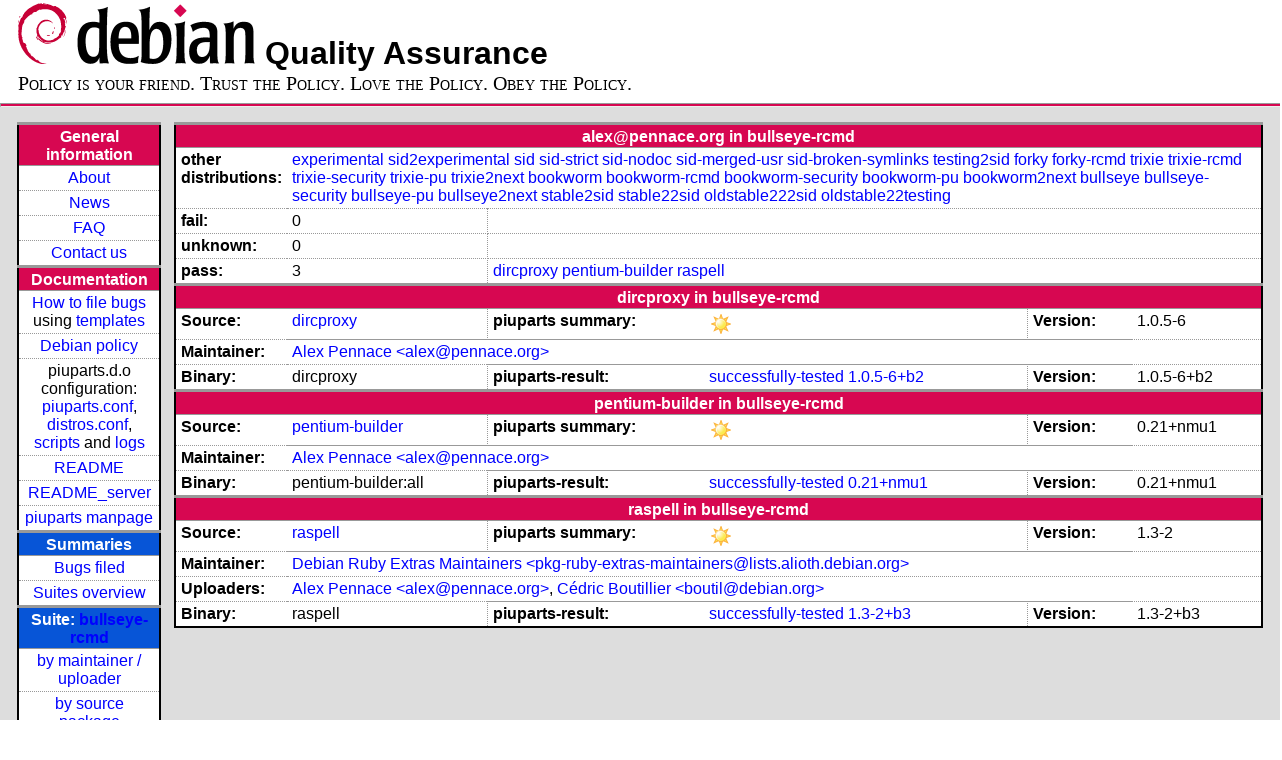

--- FILE ---
content_type: text/html; charset=utf-8
request_url: https://piuparts.debian.org/bullseye-rcmd/maintainer/a/alex@pennace.org.html
body_size: 2753
content:
<!DOCTYPE HTML PUBLIC "-//W3C//DTD HTML 4.01 Transitional//EN">
<!-- 8eabd78f90f7cdb35ed45d44e71dc0e5 -->
 <html><head><meta http-equiv="Content-Type" content="text/html; charset=utf-8">
  <!-- Generated by piuparts-report 1.6.1~202508211854~1.6.0-10-gffba2cce -->
  <title>
   Status of alex@pennace.org packages in bullseye-rcmd
  </title>
  <link type="text/css" rel="stylesheet" href="/style.css">
  <link rel="shortcut icon" href="/favicon.ico">
 </head>

 <body>
 <div id="header">
   <h1 class="header">
    <a href="https://www.debian.org/">
     <img src="/images/openlogo-nd-50.png" border="0" hspace="0" vspace="0" alt=""></a>
    <a href="https://www.debian.org/">
     <img src="/images/debian.png" border="0" hspace="0" vspace="0" alt="Debian Project"></a>
    Quality Assurance
   </h1>
   <div id="obeytoyourfriend">Policy is your friend. Trust the Policy. Love the Policy. Obey the Policy.</div>
 </div>
 <hr>
<div id="main">
<table class="containertable">
 <tr class="containerrow" valign="top">
  <td class="containercell">
   <table class="lefttable">
    <tr class="titlerow">
     <td class="titlecell">
      General information
     </td>
    </tr>
    <tr class="normalrow">
     <td class="contentcell">
      <a href="/">About</a>
     </td>
    </tr>
    <tr class="normalrow">
     <td class="contentcell">
      <a href="/news.html">News</a>
     </td>
    </tr>
    <tr class="normalrow">
     <td class="contentcell">
      <a href="https://wiki.debian.org/piuparts/FAQ" target="_blank">FAQ</a>
     </td>
    </tr>
    <tr class="normalrow">
     <td class="contentcell">
      <a href="mailto:piuparts-devel@alioth-lists.debian.net" target="_blank">Contact us</a>
     </td>
    </tr>
    <tr class="titlerow">
     <td class="titlecell">
      Documentation
     </td>
    </tr>
    <tr class="normalrow">
     <td class="contentcell">
      <a href="/bug_howto.html">How to file bugs</a><br />
      using <a href="/templates/mail/">templates</a>
     </td>
    </tr>
    <tr class="normalrow">
     <td class="contentcell">
      <a href="https://www.debian.org/doc/debian-policy/" target="_blank">Debian policy</a>
     </td>
    </tr>
    <tr class="normalrow">
     <td class="contentcell">
      piuparts.d.o configuration:<br>
      <a href="https://salsa.debian.org/debian/piuparts/tree/develop/instances" target="_blank">piuparts.conf</a>,<br>
      <a href="https://salsa.debian.org/debian/piuparts/blob/develop/conf/distros.conf"
         target="_blank">distros.conf</a>,<br>
      <a href="https://salsa.debian.org/debian/piuparts/tree/develop/custom-scripts" target="_blank">scripts</a> and
      <a href="https://piuparts.debian.org/logs/" target="_blank">logs</a>
     </td>
    </tr>
    <tr class="normalrow">
     <td class="contentcell">
      <a href="/doc/README.html" target="_blank">README</a>
     </td>
    </tr>
    <tr class="normalrow">
     <td class="contentcell">
      <a href="/doc/README_server.html" target="_blank">README_server</a>
     </td>
    </tr>
    <tr class="normalrow">
     <td class="contentcell">
      <a href="/doc/piuparts.1.html" target="_blank">piuparts manpage</a>
     </td>
    </tr>
    <tr class="titlerow">
     <td class="alerttitlecell">
      Summaries
     </td>
    </tr>
    <tr>
     <td class="contentcell">
      <a href="
         https://bugs.debian.org/cgi-bin/pkgreport.cgi?tag=piuparts;users=debian-qa@lists.debian.org&amp;archive=both"
       target="_blank">Bugs filed</a>
     </td>
    </tr>
    <tr class="normalrow">
     <td class="contentcell">
      <a href="https://piuparts.debian.org/overview.html" target="_blank">Suites overview</a>
     </td>
    </tr>
    <tr class="titlerow"><td class="alerttitlecell">Suite: <a href='/bullseye-rcmd'>bullseye-rcmd</a></td></tr><tr><td class="contentcell"><a href="/bullseye-rcmd/maintainer/">by maintainer / uploader</a></td></tr>
<tr><td class="contentcell"><a href="/bullseye-rcmd/source/">by source package</a></td></tr>
<tr><td class="contentcell">states <a href="/bullseye-rcmd/states.png">graph</a></td></tr>
<tr class="titlerow"><td class="alerttitlecell">all tested suites</td></tr><tr class="normalrow"><td class="contentcell"><a href='/experimental'>experimental</a></td></tr>
<tr class="normalrow"><td class="contentcell"><a href='/sid2experimental'>sid2experimental</a></td></tr>
<tr class="normalrow"><td class="contentcell"><a href='/sid'>sid</a></td></tr>
<tr class="normalrow"><td class="contentcell"><a href='/sid-strict'>sid-strict</a></td></tr>
<tr class="normalrow"><td class="contentcell"><a href='/sid-nodoc'>sid-nodoc</a></td></tr>
<tr class="normalrow"><td class="contentcell"><a href='/sid-merged-usr'>sid-merged-usr</a></td></tr>
<tr class="normalrow"><td class="contentcell"><a href='/sid-broken-symlinks'>sid-broken-symlinks</a></td></tr>
<tr class="normalrow"><td class="contentcell"><a href='/testing2sid'>testing2sid</a></td></tr>
<tr class="normalrow"><td class="contentcell"><a href='/forky'>forky</a></td></tr>
<tr class="normalrow"><td class="contentcell"><a href='/forky-rcmd'>forky-rcmd</a></td></tr>
<tr class="normalrow"><td class="contentcell"><a href='/trixie'>trixie</a></td></tr>
<tr class="normalrow"><td class="contentcell"><a href='/trixie-rcmd'>trixie-rcmd</a></td></tr>
<tr class="normalrow"><td class="contentcell"><a href='/trixie-security'>trixie-security</a></td></tr>
<tr class="normalrow"><td class="contentcell"><a href='/trixie-pu'>trixie-pu</a></td></tr>
<tr class="normalrow"><td class="contentcell"><a href='/trixie2next'>trixie2next</a></td></tr>
<tr class="normalrow"><td class="contentcell"><a href='/bookworm'>bookworm</a></td></tr>
<tr class="normalrow"><td class="contentcell"><a href='/bookworm-rcmd'>bookworm-rcmd</a></td></tr>
<tr class="normalrow"><td class="contentcell"><a href='/bookworm-security'>bookworm-security</a></td></tr>
<tr class="normalrow"><td class="contentcell"><a href='/bookworm-pu'>bookworm-pu</a></td></tr>
<tr class="normalrow"><td class="contentcell"><a href='/bookworm2next'>bookworm2next</a></td></tr>
<tr class="normalrow"><td class="contentcell"><a href='/bullseye'>bullseye</a></td></tr>
<tr class="normalrow"><td class="contentcell"><a href='/bullseye-rcmd'>bullseye-rcmd</a></td></tr>
<tr class="normalrow"><td class="contentcell"><a href='/bullseye-security'>bullseye-security</a></td></tr>
<tr class="normalrow"><td class="contentcell"><a href='/bullseye-pu'>bullseye-pu</a></td></tr>
<tr class="normalrow"><td class="contentcell"><a href='/bullseye2next'>bullseye2next</a></td></tr>
<tr class="normalrow"><td class="contentcell"><a href='/stable2sid'>stable2sid</a></td></tr>
<tr class="normalrow"><td class="contentcell"><a href='/stable22sid'>stable22sid</a></td></tr>
<tr class="normalrow"><td class="contentcell"><a href='/oldstable222sid'>oldstable222sid</a></td></tr>
<tr class="normalrow"><td class="contentcell"><a href='/oldstable22testing'>oldstable22testing</a></td></tr>

    <tr class="titlerow">
     <td class="titlecell">
      src: piuparts
     </td>
    </tr>
    <tr class="normalrow">
     <td class="contentcell">
      <a href="https://salsa.debian.org/debian/piuparts.git" target="_blank">Source</a>
     </td>
    </tr>
    <tr class="normalrow">
     <td class="contentcell">
      piuparts.d.o <a href="https://bugs.debian.org/src:piuparts.debian.org" target="_blank">bugs</a>
     </td>
    </tr>
    <tr class="normalrow">
     <td class="contentcell">
      piuparts <a href="https://bugs.debian.org/src:piuparts" target="_blank">bugs</a> /
               <a href="https://salsa.debian.org/debian/piuparts/blob/develop/TODO" target="_blank">ToDo</a>
     </td>
    </tr>
    <tr class="titlerow">
     <td class="titlecell">
      Other Debian QA efforts
     </td>
    </tr>
    <tr class="normalrow">
     <td class="contentcell">
      <a href="https://wiki.debian.org/qa.debian.org" target="_blank">Debian QA Group</a>
     </td>
    </tr>
    <tr class="normalrow">
     <td class="contentcell">
      <a href="https://qa.debian.org/dose/" target="_blank">Dose tools (former: EDOS)</a>
     </td>
    </tr>
    <tr class="normalrow">
     <td class="contentcell">
      <a href="https://lintian.debian.org" target="_blank">Lintian</a>
     </td>
    </tr>
    <tr class="normalrow">
     <td class="contentcell">
      <a href="https://tracker.debian.org" target="_blank">Debian Package Tracker</a>
     </td>
    <tr class="normalrow">
     <td class="contentcell">
      <a href="https://udd.debian.org" target="_blank">Ultimate Debian Database</a>
     </td>
    </tr>
    <tr class="normalrow">
     <td class="contentcell">
      <a href="https://jenkins.debian.net" target="_blank">jenkins.debian.net</a>
     </td>
    </tr>
    <tr class="normalrow">
     <td class="contentcell">
      <a href="http://ci.debian.net" target="_blank">ci.debian.net</a>
     </td>
    </tr>
    <tr class="titlerow">
     <td class="titlecell">
      Last update
     </td>
    </tr>
    <tr class="normalrow">
     <td class="lastcell">
      2026-01-15 12:08 UTC
     </td>
    </tr>
   </table>
  </td>
  <td class="containercell">

   <table class="righttable">
    <tr class="titlerow">
     <td class="titlecell" colspan="6">
      alex@pennace.org in bullseye-rcmd
     </td>
    </tr>
<tr class="normalrow"><td class="labelcell">other distributions: </td><td class="contentcell2" colspan="5"><a href="/experimental/maintainer/a/alex@pennace.org.html">experimental</a> <a href="/sid2experimental/maintainer/a/alex@pennace.org.html">sid2experimental</a> <a href="/sid/maintainer/a/alex@pennace.org.html">sid</a> <a href="/sid-strict/maintainer/a/alex@pennace.org.html">sid-strict</a> <a href="/sid-nodoc/maintainer/a/alex@pennace.org.html">sid-nodoc</a> <a href="/sid-merged-usr/maintainer/a/alex@pennace.org.html">sid-merged-usr</a> <a href="/sid-broken-symlinks/maintainer/a/alex@pennace.org.html">sid-broken-symlinks</a> <a href="/testing2sid/maintainer/a/alex@pennace.org.html">testing2sid</a> <a href="/forky/maintainer/a/alex@pennace.org.html">forky</a> <a href="/forky-rcmd/maintainer/a/alex@pennace.org.html">forky-rcmd</a> <a href="/trixie/maintainer/a/alex@pennace.org.html">trixie</a> <a href="/trixie-rcmd/maintainer/a/alex@pennace.org.html">trixie-rcmd</a> <a href="/trixie-security/maintainer/a/alex@pennace.org.html">trixie-security</a> <a href="/trixie-pu/maintainer/a/alex@pennace.org.html">trixie-pu</a> <a href="/trixie2next/maintainer/a/alex@pennace.org.html">trixie2next</a> <a href="/bookworm/maintainer/a/alex@pennace.org.html">bookworm</a> <a href="/bookworm-rcmd/maintainer/a/alex@pennace.org.html">bookworm-rcmd</a> <a href="/bookworm-security/maintainer/a/alex@pennace.org.html">bookworm-security</a> <a href="/bookworm-pu/maintainer/a/alex@pennace.org.html">bookworm-pu</a> <a href="/bookworm2next/maintainer/a/alex@pennace.org.html">bookworm2next</a> <a href="/bullseye/maintainer/a/alex@pennace.org.html">bullseye</a> <a href="/bullseye-security/maintainer/a/alex@pennace.org.html">bullseye-security</a> <a href="/bullseye-pu/maintainer/a/alex@pennace.org.html">bullseye-pu</a> <a href="/bullseye2next/maintainer/a/alex@pennace.org.html">bullseye2next</a> <a href="/stable2sid/maintainer/a/alex@pennace.org.html">stable2sid</a> <a href="/stable22sid/maintainer/a/alex@pennace.org.html">stable22sid</a> <a href="/oldstable222sid/maintainer/a/alex@pennace.org.html">oldstable222sid</a> <a href="/oldstable22testing/maintainer/a/alex@pennace.org.html">oldstable22testing</a> </td></tr>
<tr class="normalrow"><td class="labelcell">fail:</td><td class="contentcell2">0</td><td class="contentcell2" colspan="4">&nbsp;</td></tr>
<tr class="normalrow"><td class="labelcell">unknown:</td><td class="contentcell2">0</td><td class="contentcell2" colspan="4">&nbsp;</td></tr>
<tr class="normalrow"><td class="labelcell">pass:</td><td class="contentcell2">3</td><td class="contentcell2" colspan="4"><a href="#dircproxy">dircproxy</a> <a href="#pentium-builder">pentium-builder</a> <a href="#raspell">raspell</a> </td></tr>
<tr class="titlerow"><td class="titlecell" colspan="6" id="dircproxy">dircproxy in bullseye-rcmd</td></tr>
<tr class="normalrow"><td class="labelcell">Source:</td><td class="contentcell2"><a href="https://tracker.debian.org/dircproxy" target="_blank">dircproxy</a></td><td class="labelcell">piuparts summary:</td><td class="contentcell2"><img src="/images/sunny.png" alt="success"></td><td class="labelcell">Version:</td><td class="contentcell2">1.0.5-6</td></tr>
<tr class="normalrow"><td class="labelcell">Maintainer:</td><td class="contentcell2" colspan="5"><a href="/bullseye-rcmd/maintainer/a/alex@pennace.org.html">Alex Pennace &lt;alex@pennace.org&gt;</a></td></tr>
<tr class="normalrow"><td class="labelcell">Binary:</td><td class="contentcell2">dircproxy</td><td class="labelcell">piuparts-result:</td><td class="contentcell2"><a href="/bullseye-rcmd/state-successfully-tested.html#dircproxy">successfully-tested</a> <a href="/bullseye-rcmd/pass/dircproxy_1.0.5-6+b2.log">1.0.5-6+b2</a></td><td class="labelcell">Version:</td><td class="contentcell2">1.0.5-6+b2</td></tr>
<tr class="titlerow"><td class="titlecell" colspan="6" id="pentium-builder">pentium-builder in bullseye-rcmd</td></tr>
<tr class="normalrow"><td class="labelcell">Source:</td><td class="contentcell2"><a href="https://tracker.debian.org/pentium-builder" target="_blank">pentium-builder</a></td><td class="labelcell">piuparts summary:</td><td class="contentcell2"><img src="/images/sunny.png" alt="success"></td><td class="labelcell">Version:</td><td class="contentcell2">0.21+nmu1</td></tr>
<tr class="normalrow"><td class="labelcell">Maintainer:</td><td class="contentcell2" colspan="5"><a href="/bullseye-rcmd/maintainer/a/alex@pennace.org.html">Alex Pennace &lt;alex@pennace.org&gt;</a></td></tr>
<tr class="normalrow"><td class="labelcell">Binary:</td><td class="contentcell2">pentium-builder:all</td><td class="labelcell">piuparts-result:</td><td class="contentcell2"><a href="/bullseye-rcmd/state-successfully-tested.html#pentium-builder">successfully-tested</a> <a href="/bullseye-rcmd/pass/pentium-builder_0.21+nmu1.log">0.21+nmu1</a></td><td class="labelcell">Version:</td><td class="contentcell2">0.21+nmu1</td></tr>
<tr class="titlerow"><td class="titlecell" colspan="6" id="raspell">raspell in bullseye-rcmd</td></tr>
<tr class="normalrow"><td class="labelcell">Source:</td><td class="contentcell2"><a href="https://tracker.debian.org/raspell" target="_blank">raspell</a></td><td class="labelcell">piuparts summary:</td><td class="contentcell2"><img src="/images/sunny.png" alt="success"></td><td class="labelcell">Version:</td><td class="contentcell2">1.3-2</td></tr>
<tr class="normalrow"><td class="labelcell">Maintainer:</td><td class="contentcell2" colspan="5"><a href="/bullseye-rcmd/maintainer/p/pkg-ruby-extras-maintainers@lists.alioth.debian.org.html">Debian Ruby Extras Maintainers &lt;pkg-ruby-extras-maintainers@lists.alioth.debian.org&gt;</a></td></tr>
<tr class="normalrow"><td class="labelcell">Uploaders:</td><td class="contentcell2" colspan="5"><a href="/bullseye-rcmd/maintainer/a/alex@pennace.org.html">Alex Pennace &lt;alex@pennace.org&gt;</a>, <a href="/bullseye-rcmd/maintainer/b/boutil@debian.org.html">Cédric Boutillier &lt;boutil@debian.org&gt;</a></td></tr>
<tr class="normalrow"><td class="labelcell">Binary:</td><td class="contentcell2">raspell</td><td class="labelcell">piuparts-result:</td><td class="contentcell2"><a href="/bullseye-rcmd/state-successfully-tested.html#raspell">successfully-tested</a> <a href="/bullseye-rcmd/pass/raspell_1.3-2+b3.log">1.3-2+b3</a></td><td class="labelcell">Version:</td><td class="contentcell2">1.3-2+b3</td></tr>

   </table>

  </td>
 </tr>
</table>
</div>
 <hr>
 <div id="footer">
  <div>
   <a href="https://tracker.debian.org/pkg/piuparts" target="_blank">piuparts</a> is GPL2
   <a href="https://packages.debian.org/changelogs/pool/main/p/piuparts/current/copyright" target="_blank">licenced</a>
   and was originally written by <a href="mailto:liw@iki.fi">Lars Wirzenius</a> and today is maintained by
   <a href="mailto:anbe@debian.org">Andreas Beckmann</a> and
   <a href="mailto:holger@layer-acht.org">Holger Levsen</a> and

   <a href="mailto:piuparts-devel@alioth-lists.debian.net">others</a> using
   <a href="https://salsa.debian.org/debian/piuparts.git" target="_blank">piuparts.git</a>.
   Ditto for this website.
   Weather icons are from the
   <a href="http://tango.freedesktop.org/Tango_Icon_Library" target="_blank">Tango Icon Library</a>.
   <a href="http://validator.w3.org/check?uri=referer">
    <img border="0" src="/images/valid-html401.png"
         alt="Valid HTML 4.01!" height="15" width="80" align="middle">
   </a>
   <a href="http://jigsaw.w3.org/css-validator/check/referer">
    <img border="0" src="/images/w3c-valid-css.png"
         alt="Valid CSS!"  height="15" width="80" align="middle">
   </a>
  </div>
 </div>
</body>
</html>
